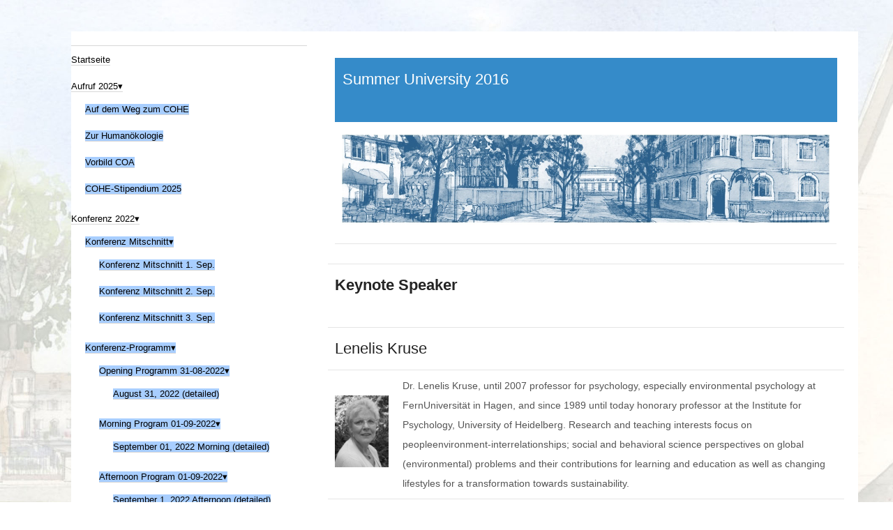

--- FILE ---
content_type: text/html; charset=utf-8
request_url: https://www.coh-europe.de/index.php/de-de/sommerprogramme/sommeruniversit%C3%A4t-2016/programm-2016/keynote-2016
body_size: 10539
content:
<!DOCTYPE html>
<html lang="de-de" >
<head>
	              <meta name="viewport" content="width=device-width, initial-scale=1, maximum-scale=2.0">
    <base href="https://www.coh-europe.de/index.php/de-de/sommerprogramme/sommeruniversit%C3%A4t-2016/programm-2016/keynote-2016" />
	<meta http-equiv="content-type" content="text/html; charset=utf-8" />
	<meta name="author" content="Manika Rödiger" />
	<meta property="og:title" content="Keynote Speaker 2016" />
	<meta property="og:type" content="article" />
	<meta property="og:url" content="https://www.coh-europe.de/index.php/de-de/sommerprogramme/sommeruniversitt-2016/programm-2016/keynote-2016" />
	<meta property="og:site_name" content="Europäische Hochschule der Humanökologie" />
	<meta name="description" content="My site" />
	<meta name="generator" content="Joomla! - Open Source Content Management" />
	<title>Keynote 2016</title>
	<link href="https://www.coh-europe.de/index.php/de-de/sommerprogramme/sommeruniversität-2016/programm-2016/keynote-2016" rel="alternate" hreflang="de-DE" />
	<link href="https://www.coh-europe.de/index.php/en/previous-summer-programs/summer-university-2016/program-2016/keynotes-2016" rel="alternate" hreflang="en-GB" />
	<link href="https://www.coh-europe.de/templates/gk_magazine/images/favicon.ico" rel="shortcut icon" type="image/vnd.microsoft.icon" />
	<link href="https://www.coh-europe.de/templates/gk_magazine/css/popovers.css" rel="stylesheet" type="text/css" />
	<link href="https://www.coh-europe.de/templates/gk_magazine/css/k2.css" rel="stylesheet" type="text/css" />
	<link href="https://www.coh-europe.de/templates/gk_magazine/css/normalize.css" rel="stylesheet" type="text/css" />
	<link href="https://www.coh-europe.de/templates/gk_magazine/css/layout.css" rel="stylesheet" type="text/css" />
	<link href="https://www.coh-europe.de/templates/gk_magazine/css/joomla.css" rel="stylesheet" type="text/css" />
	<link href="https://www.coh-europe.de/templates/gk_magazine/css/system/system.css" rel="stylesheet" type="text/css" />
	<link href="https://www.coh-europe.de/templates/gk_magazine/css/template.css" rel="stylesheet" type="text/css" />
	<link href="https://www.coh-europe.de/templates/gk_magazine/css/menu/menu.css" rel="stylesheet" type="text/css" />
	<link href="https://www.coh-europe.de/templates/gk_magazine/css/gk.stuff.css" rel="stylesheet" type="text/css" />
	<link href="https://www.coh-europe.de/templates/gk_magazine/css/style1.css" rel="stylesheet" type="text/css" />
	<link href="https://www.coh-europe.de/modules/mod_je_flyoutmenu/css/style.css" rel="stylesheet" type="text/css" />
	<link href="http://fonts.googleapis.com/css?family=Open+Sans" rel="stylesheet" type="text/css" />
	<link href="/media/mod_languages/css/template.css?f87be488acef2f8ab8afebe030d59707" rel="stylesheet" type="text/css" />
	<style type="text/css">
.childcontent .gkcol { width: 200px; }@media screen and (max-width: 768px) {
	    	#k2Container .itemsContainer { width: 100%!important; } 
	    	.cols-2 .column-1,
	    	.cols-2 .column-2,
	    	.cols-3 .column-1,
	    	.cols-3 .column-2,
	    	.cols-3 .column-3,
	    	.demo-typo-col2,
	    	.demo-typo-col3,
	    	.demo-typo-col4 {width: 100%; }
	    	}#gkInset { width: 30%; }
#gkContent { width: 70%; }
#gkContentWrap { width: 100%; }
.gkPage { max-width: 1230px; }

#je_flyout104 { background: #FFFFFF; }
#je_flyout104 ul li a, #je_flyout104 #menu-button {font-family: 'Open Sans', Arial, Helvetica, sans-serif ; font-size:13px; border-bottom:1px solid #d7d7d7}
#je_flyout104 > ul > li > a { color: #000000; }
#je_flyout104 > ul > li:hover > a,
#je_flyout104 > ul > li > a:hover,
#je_flyout104 > ul > li.active > a {color: #FFFFFF; background: #4D90FE;}
#je_flyout104 ul ul li:hover > a,
#je_flyout104 ul ul li.active > a {color: #FFFFFF; background: #4D90FE;}
#je_flyout104 > ul > li.has-sub > a::after {border-top-color: #000000; }
#je_flyout104 > ul > li.has-sub.active > a::after,
#je_flyout104 > ul > li.has-sub:hover > a::after,
#je_flyout104 > ul > li.has-sub:hover > a {border-top-color: #FFFFFF;}
#je_flyout104 > ul > li > ul::after { border-bottom-color: #A8CEFF}
#je_flyout104 ul ul ul::after {border-right-color:  #A8CEFF }
#je_flyout104 ul ul li a {color: #000000; background: #A8CEFF; font-size:13px; line-height:13px}
#je_flyout104 ul ul li:hover > a,
#je_flyout104 ul ul li.active > a {color: #FFFFFF;background:#4D90FE;}
#je_flyout104 ul ul li.has-sub > a::after {border-left-color: #000000; }
#je_flyout104 ul ul li.has-sub.active > a::after,
#je_flyout104 ul ul li.has-sub:hover > a::after {border-left-color:#FFFFFF; }
#je_flyout104 #menu-button { color: #000000; }
#je_flyout104 #menu-button::after {border-top: 2px solid #000000; border-bottom: 2px solid #000000; }
#je_flyout104 #menu-button::before {border-top: 2px solid #000000; }

	</style>
	<script type="application/json" class="joomla-script-options new">{"csrf.token":"b434d20a2075f210d90b85e1ed60b27e","system.paths":{"root":"","base":""}}</script>
	<script src="/media/jui/js/jquery.min.js?f87be488acef2f8ab8afebe030d59707" type="text/javascript"></script>
	<script src="/media/jui/js/jquery-noconflict.js?f87be488acef2f8ab8afebe030d59707" type="text/javascript"></script>
	<script src="/media/jui/js/jquery-migrate.min.js?f87be488acef2f8ab8afebe030d59707" type="text/javascript"></script>
	<script src="/media/jui/js/bootstrap.min.js?f87be488acef2f8ab8afebe030d59707" type="text/javascript"></script>
	<script src="/media/system/js/caption.js?f87be488acef2f8ab8afebe030d59707" type="text/javascript"></script>
	<script src="/media/system/js/mootools-core.js?f87be488acef2f8ab8afebe030d59707" type="text/javascript"></script>
	<script src="/media/system/js/core.js?f87be488acef2f8ab8afebe030d59707" type="text/javascript"></script>
	<script src="/media/system/js/mootools-more.js?f87be488acef2f8ab8afebe030d59707" type="text/javascript"></script>
	<script src="https://www.coh-europe.de/templates/gk_magazine/js/gk.scripts.js" type="text/javascript"></script>
	<script src="https://www.coh-europe.de/templates/gk_magazine/js/gk.menu.js" type="text/javascript"></script>
	<script src="https://www.coh-europe.de/templates/gk_magazine/js/fitvids.jquery.js" type="text/javascript"></script>
	<script src="http://code.jquery.com/jquery-latest.pack.js" type="text/javascript"></script>
	<script type="text/javascript">
jQuery(function($){ initTooltips(); $("body").on("subform-row-add", initTooltips); function initTooltips (event, container) { container = container || document;$(container).find(".hasTooltip").tooltip({"html": true,"container": "body"});} });jQuery(window).on('load',  function() {
				new JCaption('img.caption');
			});
 $GKMenu = { height:false, width:false, duration: 500 };
$GK_TMPL_URL = "https://www.coh-europe.de/templates/gk_magazine";

$GK_URL = "https://www.coh-europe.de/";

jQuery( function( jQuery ) {
jQuery( document ).ready(function() {
jQuery('#je_flyout104').prepend('<div id="menu-button">&nbsp;</div>');
	jQuery('#je_flyout104 #menu-button').on('click', function(){
		var menu = jQuery(this).next('ul');
		if (menu.hasClass('open')) {
			menu.removeClass('open');
		}
		else {
			menu.addClass('open');
		}
	});
});
});

	</script>
	<link href="https://www.coh-europe.de/index.php/de-de/sommerprogramme/sommeruniversität-2016/programm-2016/keynote-2016" rel="alternate" hreflang="x-default" />

    <link rel="stylesheet" href="https://www.coh-europe.de/templates/gk_magazine/css/small.desktop.css" media="(max-width: 1230px)" />
<link rel="stylesheet" href="https://www.coh-europe.de/templates/gk_magazine/css/tablet.css" media="(max-width: 1024px)" />
<link rel="stylesheet" href="https://www.coh-europe.de/templates/gk_magazine/css/small.tablet.css" media="(max-width: 820px)" />
<link rel="stylesheet" href="https://www.coh-europe.de/templates/gk_magazine/css/mobile.css" media="(max-width: 580px)" />

<!--[if IE 9]>
<link rel="stylesheet" href="https://www.coh-europe.de/templates/gk_magazine/css/ie/ie9.css" type="text/css" />
<![endif]-->

<!--[if IE 8]>
<link rel="stylesheet" href="https://www.coh-europe.de/templates/gk_magazine/css/ie/ie8.css" type="text/css" />
<![endif]-->

<!--[if lte IE 7]>
<link rel="stylesheet" href="https://www.coh-europe.de/templates/gk_magazine/css/ie/ie7.css" type="text/css" />
<![endif]-->

<!--[if (gte IE 6)&(lte IE 8)]>
<script type="text/javascript" src="https://www.coh-europe.de/templates/gk_magazine/js/respond.js"></script>
<script type="text/javascript" src="https://www.coh-europe.de/templates/gk_magazine/js/selectivizr.js"></script>
<script type="text/javascript" src="http://html5shim.googlecode.com/svn/trunk/html5.js"></script>
<![endif]-->

	 </head>
<body data-tablet-width="1024" data-mobile-width="580" data-layout="left" data-smoothscroll="0">
		
    <section id="gkPageTop">
    	<div class="gkPage">
		    
          <a href="https://www.coh-europe.de/ " id="gkLogo">
        <img src="https://www.coh-europe.de/templates/gk_magazine/images/logo.png" alt="Europäische Hochschule der Humanökologie" />
     </a>
     
		    		    <div id="gkBannerTop">
		    	<style type="text/css">
#gkBackToTop {
  display: none !important;
}

#gkLogo {
display: none !important;
}

html {
  background: url("/images/stories/Wehrle-Hochburgstr-240.jpg") !important;
  background-repeat: no-repeat;
  background-size: cover !important;
  background-attachment: fixed !important;
  backhround-position: center !important;
}

body {
  background: transparent !important;
}

#gkContentWrap {
  width: 800px !important;
  padding: 0 40px 40px 40px !important;
  margin-bottom: 50px;
}

table {
  max-width:720px !important;
}

p {
  margin: 0 !important;
}

#gkLogo.text {
  width: 100%;
  background: #FFF !important;
  color: #000 !important;
  padding-top: 20px 0 0 0 !important;
  margin-top: 25px;
  font-size: 22px !important;
}

#gkLogo.text .gkLogoSlogan {
  color: #000 !important;
}

#gkContent.gkColumnLeft+#gkInset {
  background-color: #FFF;
}

.gkMenu>ul {
  margin: 0 0 25px 25px !important;
}

#gkContentWrap>section:first-child {
  border: 0 !important;
}

#gkSocialAPI {
  display: none !important;
}

#gkContentWrap.gkSidebarLeft {
  background: #FFF;
}

footer {
  display: none !important;
}

ul.pagenav {
  display: none;
}

.published,
createdby,
.category-name,
.createdby,
.hits,
.itemPrint,
.itemEmail {
  display: none !important;
}

.fb-auth {
  display: none !important;
}

.gkMainMenu1 .gkMenu>ul>li .childcontent .childcontent,
.gkMainMenu2 .gkMenu>ul>li .childcontent .childcontent {
  margin-top: -40px !important;
  margin-left: 300px !important;
}

article header h1 {
  display: none !important;
}

article header {
  margin: 0 !important;
}

#gkContentWrap > section:first-child {
  padding-top: 0 !important;
}

.userdata, .login-greeting, .logout-button {
  margin-left: 0px !important;
}

#login-form ul {
  display: none !important;
}

.logout-button {
  margin-top: 10px !important;
}

h1, h2 {
  font-size: 22px !important;
  margin-bottom: 30px;
}

#gkInset .box, #gkSidebar .box {
  margin: 0 !important;
  border: 0 !important;
}

.box li {
  border: 0 !important;
}

#gkInset {
  padding: 0 !important;
}

.login {
  padding-left: 20px !important;
}

.mod-languages ul.lang-inline, .mod-languages ul.lang-block {
  float: none !important;
}

.je_fly ul li.has-sub > a:after {
  content: "▾" !important;
}

tr:hover {
  background-color: #FFF !Important;
}

td:hover {
  background-color: #FFF !Important;
}

#gkBreadcrumb {
display: none !important;
}
</style>
		    </div>
		    
		        	</div>
    </section>

	<div id="gkPageContent" class="gkPage">
    	<section id="gkContent" class="gkColumnLeft">
			<div id="gkContentWrap" class="gkSidebarLeft">
				
				
				
								<section id="gkBreadcrumb">
					
											
<div id="gkTools">
	<a href="#" id="gkToolsInc">A+</a>
	<a href="#" id="gkToolsReset">A</a>
	<a href="#" id="gkToolsDec">A-</a>
</div>									</section>
				
				
				<section id="gkMainbody">
											
<article class="item-page" itemscope itemtype="https://schema.org/Article">
	<meta itemprop="inLanguage" content="de-DE" />
	
	<header>
		
				<ul>
						<li class="published">
				<time datetime="2015-02-21T17:35:09+00:00"  itemprop="datePublished">
					Samstag, 21. Februar 2015 17:35				</time>
			</li>
			
			
						<li class="category-name">
													Kategorie: <a href="/index.php/de-de/sommerprogramme/sommeruniversität-2016/programm-2016/keynote-2016/2-uncategorised" itemprop="genre">Uncategorised</a>							</li>
			
						<li class="createdby" itemprop="author" itemscope itemtype="https://schema.org/Person">
																	Geschrieben von <span itemprop="name">Manika Rödiger</span>							</li>
			
						<li class="hits">
				<meta itemprop="interactionCount" content="UserPageVisits:20685" />
				Zugriffe: 20685			</li>
			
											<li class="print-icon itemPrint">
				<a href="/index.php/de-de/sommerprogramme/sommeruniversität-2016/programm-2016/keynote-2016?tmpl=component&amp;print=1" title="Print article < Keynote Speaker 2016 >" onclick="window.open(this.href,'win2','status=no,toolbar=no,scrollbars=yes,titlebar=no,menubar=no,resizable=yes,width=640,height=480,directories=no,location=no'); return false;" rel="nofollow">			<span class="icon-print" aria-hidden="true"></span>
		Drucken	</a>				</li>
				
								<li class="email-icon itemEmail">
				<a href="/index.php/de-de/component/mailto/?tmpl=component&amp;template=gk_magazine&amp;link=5d51f9cc10a6a7e9d7cd7dca2280c496d786229a" title="Email this link to a friend" onclick="window.open(this.href,'win2','width=400,height=450,menubar=yes,resizable=yes'); return false;" rel="nofollow">			<span class="icon-envelope" aria-hidden="true"></span>
		E-Mail	</a>				</li>
				
									</ul>
		
				<h1 itemprop="name">
			Keynote Speaker 2016		</h1>
			</header>

	
<div class="itemBody">
	
	
	
		

	
	
		<span itemprop="articleBody">
		<table style="width: 800px;" border="0" align="left">
<tbody>
<tr>
<td colspan="2">
<table style="width: 808px; height: 212px;" border="0" cellspacing="1" cellpadding="1">
<tbody>
<tr style="height: 50px;">
<td style="background-color: #358bc9; border: 1px solid #358bc9; width: 800px;">
<h2><span style="color: #ffffff;">Summer University 2016<br /></span></h2>
</td>
</tr>
<tr>
<td style="width: 800px;"><img style="border: 0px none; margin: 10px 0px;" src="/images/stories/emmendingen/deko%204.jpg" width="800" height="148" border="0" /></td>
</tr>
</tbody>
</table>
</td>
</tr>
<tr>
<td colspan="2">
<h2><strong>Keynote Speaker<br /></strong></h2>
</td>
</tr>
<tr>
<td colspan="2">
<h4>Lenelis Kruse</h4>
</td>
</tr>
<tr>
<td>
<p><img title="Prof. Dr. Lenelis Kruse-Graumann" src="/images/stories/college/lenelis kruse.jpg" alt="Prof. Dr. Lenelis Kruse-Graumann" width="122" border="0" /></p>
</td>
<td>Dr. Lenelis Kruse, until 2007 professor for psychology, especially environmental psychology at FernUniversität in Hagen, and since 1989 until today honorary professor at the Institute for Psychology, University of Heidelberg. Research and teaching interests focus on peopleenvironment-interrelationships; social and behavioral science perspectives on global (environmental) problems and their contributions for learning and education as well as changing lifestyles for a transformation towards sustainability.</td>
</tr>
<tr>
<td>
<h4>Ulrich Loening</h4>
</td>
<td> </td>
</tr>
<tr>
<td><img src="/images/stories/college/loening.jpg" width="122" height="152" border="0" /></td>
<td>Dr. Ulrich Loening has a BA and Dr.Phil in biochemistry from Oxford, and continued a typical research and teaching career dealing with protein synthesis and nucleic acids, in the Departments of Botany and then Zoology in the University of Edinburgh from 1959 to about 1989. Following long-held interests, starting with natural history, gardening and farming as a kid,   he became more and more involved with society’s ecological impacts.  He helped to prevent closure in 1976 of the recently founded (Waddington 1972) Centre for Human Ecology (CHE), became its Director in 1984, and retired in 1995. In CHE he organised numerous workshops and lecture series on human ecological impacts and co-founded energy conservation organisations, organic farming bodies and a small “sustainable forest” timber company.<br /> With his wife Francesca he converted two historic buildings towards eco-sustainable living. He plays the cello.</td>
</tr>
<tr>
<td colspan="2">
<h4>Jana Rückert-John</h4>
</td>
</tr>
<tr>
<td><img src="/images/stories/college/jana rueckert.jpg" width="122" border="0" /></td>
<td>
<p lang="en-US" style="margin-bottom: 0cm;">Dr. Jana Rückert-John is professor for „Sociology of Eating“ at the department Ecotrophology of the University of Applied Sciences Fulda. She studied at Humboldt-University Berlin and University Oldenburg. She had taught and researched at the department Rural and Agricultural Sociology, Gender and Nutrition of the University Hohenheim from 2000 until 2012. There she recieved her doctoral degree with her theses on “sustainable nutrition outside the home”. Her areas of research cover sociology of eating and nutrition, environmental sociology and sustainable development as well as social innovation and transformation. She is chairwoman of the “Netzwerk Ernährungskultur” (Network Nutritional Culture), which was founded in January 2015 by a merger of IAKE and AGEV.</p>
</td>
</tr>
<tr>
<td colspan="2">
<h4>Dieter Steiner</h4>
</td>
</tr>
<tr>
<td><img title="Prof. Dr. Dieter Steiner" src="/images/stories/steiner%20foto.jpg" alt="Prof. Dr. Dieter Steiner" width="122" border="0" /></td>
<td>
<p lang="en-US" style="margin-bottom: 0cm;">Born 1932. Studies at the University of Zurich with a major in geography and minors in geology, biology and mathematics. Ph.D. 1960. Specialization in remote sensing, later in quantitative methods (statistics mainly). Held positions at the University of Chicago, the University of Zurich and the University of Waterloo (Ontario, Canada). Chair of quantitative geography at the Swiss Federal Institute of Technology (ETH) in Zurich from 1975 until the retirement in 1998. Founded a group of human ecology in 1985 that did interdisciplinary research, looking at the human-environment problem from a social sciences and humanities perspective, and taught courses within the environmental sciences curriculum. Editor or co-editor of three books on human ecological topics and author of biographies of John Muir and Rachel Carson. Member of the Committee for a European College of Human Ecology of the German Society for Human Ecology (DGH).</p>
<p lang="en-US" style="margin-bottom: 0cm;">Personal website (in German): www.humanecology.ch</p>
</td>
</tr>
<tr>
<td colspan="2">
<h4>Christine von Weizsäcker</h4>
</td>
</tr>
<tr>
<td><img title="Dr. Christine von Weizsäcker" src="/images/stories/chr v weizsaecker.jpg" alt="Dr. Christine von Weizsäcker" width="122" border="0" /></td>
<td>Dr. Christine von Weizsäcker is a biologist, researcher and activist. She has been working on technology assessment for civil society since the mid-seventies and participated in the negotiations of the Rio Process on sustainable development since 1992 and of the Convention on Biodiversity (CBD) and its Protocols since 1994. She is president of Ecoropa, president of Women in Europe for a Common Future (WECF), member of the Advisory Committee of the German Society for Human Ecology and member of the Board of the Federation of German Scientists Her many publications have contributed to the scientific and public debate.</td>
</tr>
<tr>
<td colspan="2">
<h4>Ernst Ulrich von Weizsäcker</h4>
</td>
</tr>
<tr>
<td><img title="Prof. Dr. Ernst-Ulrich von Weizsäcker" src="/images/stories/weizsaecker.jpg" alt="Prof. Dr. Ernst-Ulrich von Weizsäcker" width="122" border="0" /></td>
<td>Dr. Ernst Ulrich von Weizsäcker, born 1939, Co-Chair, International Resource Panel, Co-President of the Club of Rome, Web:<br />www.ernst.weizsaecker.de <br />Earlier stations: Professor of Biology, University President, Director UN Centre for Science and Technology for Development, New York, Director, Institute for European Environmental Policy, President, Wuppertal Institute for Climate, Environment, Energy. 1998-2005 MP, Germany, Chair of the Bundestag Environment Committee. Dean, Bren School for Environmental Science and Management, UC Santa Barbara, California. Publications: 1994 Earth Politics. 1997 Factor Four<br />(w/ A &amp; H Lovins). 2010, Factor Five (w/ K. Hargroves et al).</td>
</tr>
</tbody>
</table> 	</span>

	
		<ul class="pager pagenav">
	<li class="previous">
		<a class="hasTooltip" title="DGH-Studienfond" aria-label="Previous article: DGH-Studienfond" href="/index.php/de-de/sommerprogramme/sommeruniversität-2016/programm-2016/keynote-2016/2-uncategorised/117-dgh-studienfond" rel="prev">
			<span class="icon-chevron-left" aria-hidden="true"></span> <span aria-hidden="true">Zurück</span>		</a>
	</li>
	<li class="next">
		<a class="hasTooltip" title="Wissenschaftliches Team 2016" aria-label="Next article: Wissenschaftliches Team 2016" href="/index.php/de-de/sommerprogramme/sommeruniversität-2016/programm-2016/lehrende-2016" rel="next">
			<span aria-hidden="true">Weiter</span> <span class="icon-chevron-right" aria-hidden="true"></span>		</a>
	</li>
</ul>
	
	
	
</div>
	
	<div id="gkSocialAPI">
	   
	   
	   
	   
	   
	 </div>

</article>
									</section>

							</div>

			    	</section>

    	    	<aside id="gkInset">
    		
    		<div class="box  nomargin"><div class="content">
<div id="je_flyout104" class="je_fly ">

<ul >
<li class="item-107"><a href="/index.php/de-de/" >Startseite</a></li><li class="item-843 has-sub parent"><a href="/index.php/de-de/aufruf-2025" >Aufruf 2025</a><ul><li class="item-845"><a href="/index.php/de-de/aufruf-2025/auf-dem-weg-zum-cohe" >Auf dem Weg zum COHE</a></li><li class="item-846"><a href="/index.php/de-de/aufruf-2025/zur-humanoekologie" >Zur Humanökologie</a></li><li class="item-847"><a href="/index.php/de-de/aufruf-2025/vorbild-coa" >Vorbild COA</a></li><li class="item-851"><a href="/index.php/de-de/aufruf-2025/cohe-stipendium-2025" >COHE-Stipendium 2025</a></li></ul></li><li class="item-705 has-sub parent"><a href="/index.php/de-de/konferenz-2022" >Konferenz 2022</a><ul><li class="item-812 has-sub parent"><a href="/index.php/de-de/konferenz-2022/konferenz-mitschnitt" >Konferenz Mitschnitt</a><ul><li class="item-816"><a href="/index.php/de-de/konferenz-2022/konferenz-mitschnitt/konferenz-mitschnitt-1-sep" >Konferenz Mitschnitt 1. Sep.</a></li><li class="item-817"><a href="/index.php/de-de/konferenz-2022/konferenz-mitschnitt/konferenz-mitschnitt-2-sep" >Konferenz Mitschnitt 2. Sep.</a></li><li class="item-818"><a href="/index.php/de-de/konferenz-2022/konferenz-mitschnitt/konferenz-mitschnitt-3-sep" >Konferenz Mitschnitt 3. Sep.</a></li></ul></li><li class="item-789 has-sub parent"><a href="/index.php/de-de/konferenz-2022/konferenz-programm" >Konferenz-Programm</a><ul><li class="item-791 has-sub parent"><a href="/index.php/de-de/konferenz-2022/konferenz-programm/opening-programm-31-08-2022" >Opening Programm 31-08-2022</a><ul><li class="item-778"><a href="/index.php/de-de/konferenz-2022/konferenz-programm/opening-programm-31-08-2022/konferenzprogramm-2022" >August 31, 2022 (detailed)</a></li></ul></li><li class="item-792 has-sub parent"><a href="/index.php/de-de/konferenz-2022/konferenz-programm/morning-program-01-09-2022" >Morning Program 01-09-2022</a><ul><li class="item-790"><a href="/index.php/de-de/konferenz-2022/konferenz-programm/morning-program-01-09-2022/september-01-2022-morning" >September 01, 2022 Morning (detailed)</a></li></ul></li><li class="item-793 has-sub parent"><a href="/index.php/de-de/konferenz-2022/konferenz-programm/afternoon-program-01-09-2022" >Afternoon Program 01-09-2022</a><ul><li class="item-794"><a href="/index.php/de-de/konferenz-2022/konferenz-programm/afternoon-program-01-09-2022/2022-09-01-afternoon-program-detailed" >September 1, 2022 Afternoon (detailed)</a></li></ul></li><li class="item-795 has-sub parent"><a href="/index.php/de-de/konferenz-2022/konferenz-programm/morning-program-02-09-22" >Morning Program 02-09-22</a><ul><li class="item-798"><a href="/index.php/de-de/konferenz-2022/konferenz-programm/morning-program-02-09-22/september-2-2022-morning-detailed" >September 2, 2022 Morning (detailed)</a></li></ul></li><li class="item-796 has-sub parent"><a href="/index.php/de-de/konferenz-2022/konferenz-programm/afternoon-program-02-09-22" >Afternoon Program 02-09-22</a><ul><li class="item-799"><a href="/index.php/de-de/konferenz-2022/konferenz-programm/afternoon-program-02-09-22/september-2-2022-afternoon-detailed" >September 2, 2022 Afternoon (detailed)</a></li></ul></li><li class="item-797 has-sub parent"><a href="/index.php/de-de/konferenz-2022/konferenz-programm/closing-program-03-09-22" >Closing Program 03-09-22</a><ul><li class="item-800"><a href="/index.php/de-de/konferenz-2022/konferenz-programm/closing-program-03-09-22/september-3-2022-detailed" >September 3, 2022 (detailed)</a></li></ul></li><li class="item-808"><a href="/index.php/de-de/konferenz-2022/konferenz-programm/wegbeschreibung" >Wegbeschreibung</a></li><li class="item-810"><a href="/index.php/de-de/konferenz-2022/konferenz-programm/coronamanagement" >Coronamanagement</a></li></ul></li><li class="item-760 has-sub"><a href="/index.php/de-de/konferenz-2022/praesentations-leitfaden" >Präsentations Leitfaden</a><ul><li class="item-762"><a href="/index.php/de-de/konferenz-2022/konferenz-anmeldung-2022/aenderungsbedigungen" >Änderungsbedigungen</a></li></ul></li><li class="item-777"><a href="/index.php/de-de/konferenz-2022/keynote-sprecher-innen-2022" >Keynote Sprecher*innen 2022</a></li><li class="item-754"><a href="/index.php/de-de/konferenz-2022/einladung-2022" >Einladung 2022</a></li><li class="item-744"><a href="/index.php/de-de/konferenz-2022/konferenz-2022-themenpapier" >Konferenz 2022 - Themenpapier</a></li><li class="item-747"><a href="/index.php/de-de/konferenz-2022/konferenzziele-2022" >Konferenzziele 2022</a></li><li class="item-746"><a href="/index.php/de-de/konferenz-2022/konferenzkomitee-2022" >Konferenzkomitee 2022</a></li></ul></li><li class="item-702 has-sub parent"><a href="/index.php/de-de/programm-2021" >Programm 2021</a><ul><li class="item-714"><a href="/index.php/de-de/programm-2021/eroeffnungsprogramm-august-2021" >Eröffnungsprogramm August 2021</a></li><li class="item-719 has-sub parent"><a href="/index.php/de-de/programm-2021/portal-zum-online-programm" >Portal zum Online Programm</a><ul><li class="item-721 has-sub parent"><a href="/index.php/de-de/programm-2021/portal-zum-online-programm/praesentationen" >Präsentationen</a><ul><li class="item-726"><a href="/index.php/de-de/programm-2021/portal-zum-online-programm/praesentationen/joachim-schuetz" >Joachim Schütz</a></li><li class="item-732"><a href="/index.php/de-de/programm-2021/portal-zum-online-programm/praesentationen/wolfgang-h-serbser" >Wolfgang H Serbser</a></li><li class="item-733"><a href="/index.php/de-de/programm-2021/portal-zum-online-programm/praesentationen/david-steinwender" >David Steinwender</a></li><li class="item-735"><a href="/index.php/de-de/programm-2021/portal-zum-online-programm/praesentationen/siegerist-und-froehlich" >Siegerist und Fröhlich</a></li></ul></li><li class="item-723"><a href="/index.php/de-de/programm-2021/portal-zum-online-programm/nutzungsbedingung" >Nutzungsbedingung</a></li><li class="item-727"><a href="/index.php/de-de/programm-2021/portal-zum-online-programm/nutzungsbedingungen-videokonferenz" >Nutzungsbedingungen Videokonferenz</a></li></ul></li><li class="item-738"><a href="/index.php/de-de/programm-2021/she-konferenz-2021" >SHE-Konferenz 2021</a></li><li class="item-703"><a href="/index.php/de-de/programm-2021/aufruf-2021" >Aufruf 2021</a></li><li class="item-704"><a href="/index.php/de-de/programm-2021/alumni-aufruf-2021" >Alumni Aufruf 2021</a></li><li class="item-711"><a href="/index.php/de-de/programm-2021/praesentation-erstellen" >Präsentation erstellen</a></li></ul></li><li class="item-145 has-sub parent"><a href="/index.php/de-de/hochschulprogramm" >Hochschulprogramm</a><ul><li class="item-701"><a href="/index.php/de-de/hochschulprogramm/handbuch-master-programm-2020" >Handbuch Master-Programm 2020</a></li><li class="item-147 has-sub parent"><a href="/index.php/de-de/hochschulprogramm/ein-college-der-humanökologie" >Ein College der Humanökologie</a><ul><li class="item-148"><a href="/index.php/de-de/hochschulprogramm/ein-college-der-humanökologie/humanökologie" >Humanökologie</a></li><li class="item-149"><a href="/index.php/de-de/hochschulprogramm/ein-college-der-humanökologie/unsere-vision" >Unsere Vision</a></li><li class="item-150"><a href="/index.php/de-de/hochschulprogramm/ein-college-der-humanökologie/unsere-aufgabe" >Unsere Aufgabe</a></li><li class="item-151"><a href="/index.php/de-de/hochschulprogramm/ein-college-der-humanökologie/unsere-lernziele" >Unsere Lernziele</a></li><li class="item-152"><a href="/index.php/de-de/hochschulprogramm/ein-college-der-humanökologie/studienrichtlinien" >Studienrichtlinien</a></li><li class="item-153"><a href="/index.php/de-de/hochschulprogramm/ein-college-der-humanökologie/studium-anforderung-ablauf" >Studium - Anforderung &amp; Ablauf</a></li><li class="item-154"><a href="/index.php/de-de/hochschulprogramm/ein-college-der-humanökologie/forschungsprofil" >Forschungsprofil</a></li></ul></li><li class="item-146"><a href="/index.php/de-de/hochschulprogramm/aufruf-2015" >Aufruf 2015</a></li><li class="item-544"><a href="/index.php/de-de/hochschulprogramm/manchester-declaration-2010" >Manchester Declaration 2009</a></li></ul></li><li class="item-114 active has-sub parent"><a href="/index.php/de-de/sommerprogramme" >Sommerprogramme</a><ul><li class="item-115 has-sub parent"><a href="/index.php/de-de/sommerprogramme/sommerprogramm-2018" >Sommerprogramm 2018</a><ul><li class="item-116"><a href="/index.php/de-de/sommerprogramme/sommerprogramm-2018/konzept-2018" >Konzept 2018</a></li><li class="item-117 has-sub parent"><a href="/index.php/de-de/sommerprogramme/sommerprogramm-2018/programm-2018" >Programm 2018</a><ul><li class="item-118"><a href="/index.php/de-de/sommerprogramme/sommerprogramm-2018/programm-2018/studierende-2018" >Studierende 2018</a></li><li class="item-119"><a href="/index.php/de-de/sommerprogramme/sommerprogramm-2018/programm-2018/lehrende-2018" >Lehrende 2018</a></li><li class="item-120"><a href="/index.php/de-de/sommerprogramme/sommerprogramm-2018/programm-2018/keynote-2018" >Keynote 2018</a></li><li class="item-121"><a href="/index.php/de-de/sommerprogramme/sommerprogramm-2018/programm-2018/literatur-2018" >Literatur 2018</a></li></ul></li><li class="item-123"><a href="/index.php/de-de/sommerprogramme/sommerprogramm-2018/unterkunft-2018" >Unterkunft 2018</a></li><li class="item-691"><a href="/index.php/de-de/sommerprogramme/sommerprogramm-2018/charrette-buch-2018" >Charrette Buch 2018</a></li><li class="item-124"><a href="/index.php/de-de/sommerprogramme/sommerprogramm-2018/unternehmen-2018" >Unternehmen 2018</a></li><li class="item-125"><a href="/index.php/de-de/sommerprogramme/sommerprogramm-2018/sponsoren-2018" >Sponsoren 2018</a></li></ul></li><li class="item-126 active has-sub parent"><a href="/index.php/de-de/sommerprogramme/sommeruniversität-2016" >Sommeruniversität 2016</a><ul><li class="item-127"><a href="/index.php/de-de/sommerprogramme/sommeruniversität-2016/konzept-2016" >Konzept 2016</a></li><li class="item-128 active has-sub parent"><a href="/index.php/de-de/sommerprogramme/sommeruniversität-2016/programm-2016" >Programm 2016</a><ul><li class="item-129"><a href="/index.php/de-de/sommerprogramme/sommeruniversität-2016/programm-2016/studierende-2016" >Studierende 2016</a></li><li class="item-131"><a href="/index.php/de-de/sommerprogramme/sommeruniversität-2016/programm-2016/lehrende-2016" >Lehrende 2016</a></li><li class="item-132 current active"><a href="/index.php/de-de/sommerprogramme/sommeruniversität-2016/programm-2016/keynote-2016" >Keynote 2016</a></li></ul></li><li class="item-134"><a href="/index.php/de-de/sommerprogramme/sommeruniversität-2016/unternehmen-2016" >Unternehmen 2016</a></li><li class="item-135"><a href="/index.php/de-de/sommerprogramme/sommeruniversität-2016/unterkunft-2016" >Unterkunft 2016</a></li><li class="item-136"><a href="/index.php/de-de/sommerprogramme/sommeruniversität-2016/charrette-buch-2016" >Charrette Buch 2016</a></li><li class="item-137"><a href="/index.php/de-de/sommerprogramme/sommeruniversität-2016/sponsoren-2016" >Sponsoren 2016</a></li><li class="item-138"><a href="/index.php/de-de/sommerprogramme/sommeruniversität-2016/presse-2016" >Presse 2016</a></li></ul></li><li class="item-564 has-sub parent"><a href="/index.php/de-de/sommerprogramme/sommeruniversität-2015" >Sommeruniversität 2015</a><ul><li class="item-565"><a href="/index.php/de-de/sommerprogramme/sommeruniversität-2015/konzept-2015" >Konzept 2015</a></li><li class="item-566"><a href="/index.php/de-de/sommerprogramme/sommeruniversität-2015/programm-2015" > Programm 2015</a></li><li class="item-567"><a href="/index.php/de-de/sommerprogramme/sommeruniversität-2015/charrette-buch-2015" >Charrette Buch 2015</a></li><li class="item-568"><a href="/index.php/de-de/sommerprogramme/sommeruniversität-2015/unternehmen-2015" >Unternehmen 2015</a></li><li class="item-569"><a href="/index.php/de-de/sommerprogramme/sommeruniversität-2015/sponsoren-2015" >Sponsoren 2015</a></li><li class="item-570"><a href="/index.php/de-de/sommerprogramme/sommeruniversität-2015/presse-2015" >Presse 2015</a></li></ul></li></ul></li><li class="item-694 has-sub parent"><a href="/index.php/de-de/ausstellungen-und-events" >Ausstellungen und Events</a><ul><li class="item-695"><a href="/index.php/de-de/ausstellungen-und-events/ausstellung-2018" >Ausstellung 2018</a></li><li class="item-139"><a href="/index.php/de-de/ausstellungen-und-events/ausstellung-2017" >Ausstellung 2017</a></li><li class="item-174 has-sub parent"><a href="/index.php/de-de/ausstellungen-und-events/wehrle-2025" >Wehrle 2025</a><ul><li class="item-175"><a href="/index.php/de-de/ausstellungen-und-events/wehrle-2025/wehrle-planung" >Wehrle Planung</a></li><li class="item-176"><a href="/index.php/de-de/ausstellungen-und-events/wehrle-2025/wehrle-ansichten" >Wehrle Ansichten</a></li></ul></li><li class="item-155 has-sub parent"><a href="/index.php/de-de/ausstellungen-und-events/ergebnisse-der-charrette" >Ergebnisse der Charrette</a><ul><li class="item-156 has-sub parent"><a href="/index.php/de-de/ausstellungen-und-events/ergebnisse-der-charrette/tag-1-eröffnung" >Tag 1 - Eröffnung</a><ul><li class="item-157"><a href="/index.php/de-de/ausstellungen-und-events/ergebnisse-der-charrette/tag-1-eröffnung/standortbesichtigung" >Standortbesichtigung</a></li><li class="item-158"><a href="/index.php/de-de/ausstellungen-und-events/ergebnisse-der-charrette/tag-1-eröffnung/eröffnungsveranstaltung" >Eröffnungsveranstaltung</a></li></ul></li><li class="item-159 has-sub parent"><a href="/index.php/de-de/ausstellungen-und-events/ergebnisse-der-charrette/tag-2-stadt,-region-wirtschaft" >Tag 2 - Stadt, Region &amp; Wirtschaft</a><ul><li class="item-160"><a href="/index.php/de-de/ausstellungen-und-events/ergebnisse-der-charrette/tag-2-stadt,-region-wirtschaft/standortsuche-1" >Standortsuche 1</a></li><li class="item-161"><a href="/index.php/de-de/ausstellungen-und-events/ergebnisse-der-charrette/tag-2-stadt,-region-wirtschaft/standortsuche-2" >Standortsuche 2</a></li></ul></li><li class="item-162 has-sub parent"><a href="/index.php/de-de/ausstellungen-und-events/ergebnisse-der-charrette/tag-3-hochschulkonzept" >Tag 3 - Hochschulkonzept</a><ul><li class="item-163"><a href="/index.php/de-de/ausstellungen-und-events/ergebnisse-der-charrette/tag-3-hochschulkonzept/lehrkonzept-1" >Lehrkonzept 1</a></li><li class="item-164"><a href="/index.php/de-de/ausstellungen-und-events/ergebnisse-der-charrette/tag-3-hochschulkonzept/lehrkonzept-2" >Lehrkonzept 2</a></li><li class="item-165"><a href="/index.php/de-de/ausstellungen-und-events/ergebnisse-der-charrette/tag-3-hochschulkonzept/organisationskonzept" >Organisationskonzept</a></li></ul></li><li class="item-166 has-sub parent"><a href="/index.php/de-de/ausstellungen-und-events/ergebnisse-der-charrette/tag-4-planung" >Tag 4 - Planung</a><ul><li class="item-167"><a href="/index.php/de-de/ausstellungen-und-events/ergebnisse-der-charrette/tag-4-planung/campus-karl-friedrich-straße" >Campus Karl-Friedrich-Straße</a></li><li class="item-168"><a href="/index.php/de-de/ausstellungen-und-events/ergebnisse-der-charrette/tag-4-planung/campus-wehrle-werk" >Campus Wehrle-Werk</a></li><li class="item-169"><a href="/index.php/de-de/ausstellungen-und-events/ergebnisse-der-charrette/tag-4-planung/campus-am-zfp" >Campus am ZfP</a></li><li class="item-170"><a href="/index.php/de-de/ausstellungen-und-events/ergebnisse-der-charrette/tag-4-planung/campus-hochburg" > Campus Hochburg</a></li><li class="item-171"><a href="/index.php/de-de/ausstellungen-und-events/ergebnisse-der-charrette/tag-4-planung/kostenanalysen" >Kostenanalysen</a></li></ul></li><li class="item-172"><a href="/index.php/de-de/ausstellungen-und-events/ergebnisse-der-charrette/tag-4-ergebnisse" >Tag 4 - Ergebnisse</a></li><li class="item-173"><a href="/index.php/de-de/ausstellungen-und-events/ergebnisse-der-charrette/mitwirkende" >Mitwirkende</a></li></ul></li></ul></li><li class="item-753"><a href="/index.php/de-de/hochschulschriften" >Hochschulschriften</a></li><li class="item-140 has-sub parent"><a href="/index.php/de-de/forschungsprojekte" >Forschungsprojekte</a><ul><li class="item-692"><a href="/index.php/de-de/forschungsprojekte/didat" >DiDaT</a></li><li class="item-693"><a href="/index.php/de-de/forschungsprojekte/windtuerme" >Windtürme</a></li><li class="item-141 has-sub parent"><a href="/index.php/de-de/forschungsprojekte/bread-peace-climate-change" >Bread &amp; Peace @ Climate Change</a><ul><li class="item-142"><a href="/index.php/de-de/forschungsprojekte/bread-peace-climate-change/bpcc-online-umfrage" >BPCC - Online Umfrage</a></li></ul></li><li class="item-571"><a href="/index.php/de-de/forschungsprojekte/interreg-mobilität" >Interreg Mobilität</a></li></ul></li><li class="item-108 has-sub parent"><a href="/index.php/de-de/organisation" >Organisation</a><ul><li class="item-110"><a href="/index.php/de-de/organisation/gesellschafter" >Gesellschafter</a></li><li class="item-111"><a href="/index.php/de-de/organisation/iaab" >IAAB</a></li><li class="item-112"><a href="/index.php/de-de/organisation/heac" >HEAC</a></li><li class="item-113"><a href="/index.php/de-de/organisation/partner" >Partner</a></li></ul></li><li class="item-765"><a href="/index.php/de-de/pressemitteilungen" >Pressemitteilungen</a></li><li class="item-528 has-sub parent"><a href="/index.php/de-de/geschichte-2" >Geschichte</a><ul><li class="item-529"><a href="/index.php/de-de/geschichte-2/ausblick-2" >Ausblick</a></li><li class="item-530"><a href="/index.php/de-de/geschichte-2/rückblick-2" >Rückblick</a></li><li class="item-531 has-sub parent"><a href="/index.php/de-de/geschichte-2/dokumente-der-gründung-2" >Dokumente der Gründung</a><ul><li class="item-532"><a href="/index.php/de-de/geschichte-2/dokumente-der-gründung-2/gründungsausschuss-2" >Gründungsausschuss</a></li><li class="item-533"><a href="/index.php/de-de/geschichte-2/dokumente-der-gründung-2/der-gründungsaufruf-2007" >Der Gründungsaufruf 2006</a></li><li class="item-534"><a href="/index.php/de-de/geschichte-2/dokumente-der-gründung-2/sommerhäuser-erklärung-2008" >Sommerhäuser Erklärung 2007</a></li><li class="item-535"><a href="/index.php/de-de/geschichte-2/dokumente-der-gründung-2/standorte-des-gruendungsaufrufes-2" >Standorte des Gründungsaufrufes</a></li><li class="item-543"><a href="/index.php/de-de/geschichte-2/dokumente-der-gründung-2/berlin-symposium-2008" >Berlin Symposium 2007</a></li><li class="item-545"><a href="/index.php/de-de/geschichte-2/dokumente-der-gründung-2/freiburger-verfassungsentwurf-2011" >Freiburger Verfassungsentwurf 2010</a></li></ul></li><li class="item-546 has-sub parent"><a href="/index.php/de-de/geschichte-2/coh-emmendingen-2" >COH Emmendingen</a><ul><li class="item-553"><a href="/index.php/de-de/geschichte-2/coh-emmendingen-2/absichtserklärung-2" >Absichtserklärung</a></li><li class="item-554"><a href="/index.php/de-de/geschichte-2/coh-emmendingen-2/college-forum-2013" >College Forum 2012</a></li><li class="item-555"><a href="/index.php/de-de/geschichte-2/coh-emmendingen-2/c-e-u-d-tagung-2012" >C.E.U.D Tagung 2011</a></li><li class="item-556 has-sub parent"><a href="/index.php/de-de/geschichte-2/coh-emmendingen-2/charrette-emmendingen-2" >Charrette Emmendingen</a><ul><li class="item-513"><a href="/index.php/de-de/geschichte-2/coh-emmendingen-2/charrette-emmendingen-2/im-überblick-2" >Im Überblick</a></li><li class="item-557"><a href="/index.php/de-de/geschichte-2/coh-emmendingen-2/charrette-emmendingen-2/eröffnungsveranstaltung" > Eröffnungsveranstaltung</a></li><li class="item-558"><a href="/index.php/de-de/geschichte-2/coh-emmendingen-2/charrette-emmendingen-2/tag-1-04-02-11" >Tag 1 - 04.02.11</a></li><li class="item-559"><a href="/index.php/de-de/geschichte-2/coh-emmendingen-2/charrette-emmendingen-2/tag-2-05-02-11" >Tag 2 - 05.02.11</a></li><li class="item-560"><a href="/index.php/de-de/geschichte-2/coh-emmendingen-2/charrette-emmendingen-2/tag-3-06-02-11" >Tag 3 - 06.02.11</a></li><li class="item-561"><a href="/index.php/de-de/geschichte-2/coh-emmendingen-2/charrette-emmendingen-2/tag-4-07-02-11" >Tag 4 - 07.02.11</a></li><li class="item-562"><a href="/index.php/de-de/geschichte-2/coh-emmendingen-2/charrette-emmendingen-2/charrette-organisation" >Charrette Organisation</a></li><li class="item-563"><a href="/index.php/de-de/geschichte-2/coh-emmendingen-2/charrette-emmendingen-2/pressetermine" >Pressetermine</a></li></ul></li><li class="item-547 has-sub parent"><a href="/index.php/de-de/geschichte-2/coh-emmendingen-2/charrette-standortwahl-2" >Charrette &amp; Standortwahl</a><ul><li class="item-548"><a href="/index.php/de-de/geschichte-2/coh-emmendingen-2/charrette-standortwahl-2/die-charrette-methode-2" >Die Charrette Methode</a></li><li class="item-549"><a href="/index.php/de-de/geschichte-2/coh-emmendingen-2/charrette-standortwahl-2/die-college-charrette-2" >Die College Charrette</a></li></ul></li><li class="item-550"><a href="/index.php/de-de/geschichte-2/coh-emmendingen-2/pressespiegel-2" >Pressespiegel</a></li><li class="item-551"><a href="/index.php/de-de/geschichte-2/coh-emmendingen-2/arbeitsthemen-in-emmendingen-2" >Arbeitsthemen in Emmendingen</a></li><li class="item-552"><a href="/index.php/de-de/geschichte-2/coh-emmendingen-2/planungsdokumente-emmendingen-2" >Planungsdokumente Emmendingen</a></li></ul></li></ul></li><li class="item-515"><a href="/index.php/de-de/unterstützung-2" >Unterstützung</a></li><li class="item-514"><a href="/index.php/de-de/links-2" >Links</a></li><li class="item-518"><a href="/index.php/de-de/kontakt-2" >Kontakt</a></li><li class="item-521 has-sub parent"><a href="/index.php/de-de/impressum-2" >Impressum</a><ul><li class="item-756"><a href="/index.php/de-de/impressum-2/datenschutzhinweis" >Datenschutzhinweis</a></li><li class="item-758"><a href="/index.php/de-de/impressum-2/nutzungsbedingungen-videokonferenz" >Nutzungsbedingungen Videokonferenz</a></li></ul></li><li class="item-522"><a href="/index.php/de-de/autoren-bereich-2" >Autoren Bereich</a></li></ul>
</div>

<script type="text/javascript">
  var el = document.getElementById('jExt104');
  if(el) {el.style.display += el.style.display = 'none';}
</script>
</div></div><div class="box "><div class="content"><div class="mod-languages">

	<ul class="lang-inline" dir="ltr">
									<li class="lang-active">
			<a href="https://www.coh-europe.de/index.php/de-de/sommerprogramme/sommeruniversit%C3%A4t-2016/programm-2016/keynote-2016">
												<img src="/media/mod_languages/images/de.gif" alt="Deutsch" title="Deutsch" />										</a>
			</li>
								<li>
			<a href="/index.php/en/previous-summer-programs/summer-university-2016/program-2016/keynotes-2016">
												<img src="/media/mod_languages/images/en_gb.gif" alt="English (United Kingdom)" title="English (United Kingdom)" />										</a>
			</li>
				</ul>

</div>
</div></div>
    	</aside>
    	
    	<!--[if IE 8]>
    	<div class="ie8clear"></div>
    	<![endif]-->
	</div>

	
    
    
    
<footer id="gkFooter" class="gkPage">
	<div>
				
						<p id="gkCopyrights">Joomla Templates &amp; WordPress Themes - GavickPro</p>
				
			</div>
</footer>
    
<aside id="gkToolbar">
		
		
		
		
		
</aside>

<a href="#gkPageTop" class="gk-icon-top" id="gkBackToTop" title="Back to top"></a>
   	

<!-- +1 button -->

<!-- twitter -->


<!-- Pinterest script --> 

	

	

	<script>
	jQuery(document).ready(function(){
   		// Target your .container, .wrapper, .post, etc.
   		jQuery("body").fitVids();
	});
	</script>
</body>
</html>

--- FILE ---
content_type: text/css
request_url: https://www.coh-europe.de/templates/gk_magazine/css/template.css
body_size: 4163
content:
/*
#------------------------------------------------------------------------
# Magazine - January Joomla! template (for Joomla 2.5)
#
# Copyright (C) 2007-2013 Gavick.com. All Rights Reserved.
# License: Copyrighted Commercial Software
# Website: http://www.gavick.com
# Support: support@gavick.com
*/

/* Basic elements */

html {
	background: #353535;
	-webkit-font-smoothing: antialiased;
}

body {
	background: #fff;
	color: #555;
	font-size: 14px;
	font-weight: 400;
	line-height: 2;
	margin: 0 0 0 52px !important;
	min-height: 100%;
	padding: 0;
	word-wrap: break-word;
}

b, strong {
	font-weight: 600;
}

a,
#gkMainbody a:active,
#gkMainbody a:focus,
#gkMainbody a:hover,
#gkMainbody header h1 a,
#k2Container article header h2 a {
	color: #363636;
	-webkit-transition: color 0.2s linear;
	   -moz-transition: color 0.2s linear;
	     -o-transition: color 0.2s linear;
	        transition: color 0.2s linear;
	text-decoration: none;
}

a:hover,
a:active,
a:focus,
#gkMainbody a,
#gkMainbody header h1 a:active,
#gkMainbody header h1 a:focus,
#gkMainbody header h1 a:hover,
#k2Container article header h2 a:active,
#k2Container article header h2 a:focus,
#k2Container article header h2 a:hover {
	color: #4d90fe;
	text-decoration: none;
}

h1,
h2,
h3,
h4,
h5,
h6 {
	margin: 0;
	padding: 0;
	color: #242424;

	font-weight: 300;
}

h1 {
	font-size: 44px;
}

h2,
.componentheading {
	font-size: 38px;
}

h3 {
	font-size: 30px;
}

h4 {
	font-size: 22px;
}

h5 {
	font-size: 17px;
}
h6 {
	font-size: 13px;
}

ul {
	list-style: none;
	margin: 0;
	padding: 0;
}

ul li {
	line-height: 2.0;
}

p {
	margin: 0.5em 0 1.5em;
}

iframe {
	max-width: 100%!important;
}
/* Containers */

.gkPage {
	-webkit-box-sizing: border-box;
	   -moz-box-sizing: border-box;
	    -ms-box-sizing: border-box;
	     -o-box-sizing: border-box;
	        box-sizing: border-box;
	margin: 0 auto!important;
	padding: 0 50px;
}

body[data-layout="left"] .gkPage {
	margin: 0!important;
}

#gkPageTop {
	-webkit-box-sizing: border-box;
	   -moz-box-sizing: border-box;
	    -ms-box-sizing: border-box;
	     -o-box-sizing: border-box;
	        box-sizing: border-box;
	min-height: 45px;
}

#gkBannerTop {
	float: left;
	margin: 24px 20px 0 50px;
}

#gkBannerTop p {
	color: #999;
	line-height: 60px;
	margin: 0;
}

#gkHeader {
	background: #eee;
}

#gkPageWrap {
	margin: 0 auto;
}

#gkPageContent {
	width: 100%;
}

#gkPageContent + section,
#gkPageContent + footer {
	margin-top: 50px!important;
}

/* Toolbar */
#gkToolbar {
	left: 0;
	position: fixed;
	top: 0;
	width: 52px;
}

#gkSocial {
	float: none;
	margin: 108px 0 0 0;
}

#gkBackToTop {
	border-top: 1px solid #484848;
	color: #797979;
	bottom: 0;
	height: 52px;
	left: 0;
	position: fixed;
	-webkit-transition: all .15s ease-out;
	-moz-transition: all .15s ease-out;
	-ms-transition: all .15s ease-out;
	-o-transition: all .15s ease-out;
	transition: all .15s ease-out;
	width: 52px;
}
#gkBackToTop:hover {
	background: #4d90fe;
	color: #fff;
}

/* Logo  */

#gkLogo {
	height: 35px;
	margin: 5px 30px 0 0;
	padding: 0;
	text-indent: -999em;
	text-shadow: none;
	width: 140px;
	display: block;
	float: left;
	-webkit-transition: background-color .3s linear;
	-moz-transition: background-color .3s linear;
	-ms-transition: background-color .3s linear;
	-o-transition: background-color .3s linear;
	transition: background-color .3s linear;
}

#gkLogo img {
	display: block;
	margin: 0;
}

#gkLogo.cssLogo {
	background: #4d90fe url('../images/logo.png') no-repeat 0 0;
	/* You can specify there logo size and background */
	height: 107px;
	margin: 0;
	width: 124px;
}

#gkLogo:hover {
	background-color: #fec64d;
}

#gkLogo.text {
	background: #4d90fe;
	color: #fff;
	display: block;
	font-size: 36px;
	height: auto;
	margin: 0;
	min-height: 107px;
	overflow: hidden;
	padding: 10px 5px;
	text-align: center;
	text-indent: 0;
}

#gkLogo.text > span {
	display: block;
	font-size: 24px;
	font-weight: 400;
	line-height: 56px;
	padding: 0;
}

#gkLogo.text .gkLogoSlogan {
	color: #fff;
	display: block;
	font-size: 12px;
	line-height: 24px;
	text-align: center;
}

/* userarea */

#gkUserArea {
	float: right;
	margin: 38px 0 0 0;
}

#gkUserArea .gk-icon-arrow {
	font-size: 20px;
	color: #b5b5b5;
	margin-left: 20px;
	top: 4px;
	position: relative;
}
#gkUserArea a {
	display: block;
	float: left;
	font-size: 13px;
	height: 46px;
	line-height: 45px;
	margin: 0;
	padding: 0 12px 0 12px;
	text-transform: uppercase;
	-webkit-transition: background-color .3s ease-out, color .15s ease-out;
	-moz-transition: background-color .3s ease-out, color .15s ease-out;
	-ms-transition: background-color .3s ease-out, color .15s ease-out;
	transition: background-color .3s ease-out, color .15s ease-out;
}

#gkLogin:active,
#gkLogin:focus,
#gkLogin:hover,
#gkRegister:active,
#gkRegister:focus,
#gkRegister:hover {
	background-color: #fec64d;
	background-position: 90% top;
	color: #fff;
	text-decoration: none;
}

#gkLogin:active i,
#gkLogin:focus i,
#gkLogin:hover i,
#gkRegister:active i,
#gkRegister:focus i,
#gkRegister:hover i {
	color: #fff;
}

/* Search */

#gkSearch {
	color: #797979;
	border-top: 1px solid #484848;
	border-bottom: 1px solid #484848;
	-webkit-box-sizing: border-box;
	-moz-box-sizing: border-box;
	-ms-box-sizing: border-box;
	box-sizing: border-box;
	height: 52px;
	margin-top: 108px;
	width: 52px;
}

#gkSearch + #gkSocial a:first-child {
	border-top: none;
}


#gkSearch + #gkSocial {
	margin-top: 0;
}

#gkSearch form {
	background: #4d90fe;
	margin-left: -230px;
	-webkit-transition: all .3s ease-out;
	-moz-transition: all .3s ease-out;
	-ms-transition: all .3s ease-out;
	-o-transition: all .3s ease-out;
	transition: all .3s ease-out;
	width: 230px;
	margin-top: -52px;
	position: relative;
}

#gkSearch:hover form,
#gkSearch.active form {
	margin-left: 0;
}

#gkSearch .search {
	overflow: hidden;
}

#gkSearch #mod-search-searchword {
	background: #4d90fe;
	border: none;
	border-bottom: 1px solid #72a7ff;
	color: #fff;
	display: block;
	height: 38px;
	font-size: 18px;
	font-weight: 300!important;
	margin: 7px 0 7px 15px;
	padding-left: 0;
	padding-right: 0;
	width: 160px;
	float: left;
}

#gkSearch i {
	float: left;
	display: block;
	color: #fff;
}

/* Stylearea */

#gkStyleArea {
	border-top: 1px solid #484848;
	border-bottom: 1px solid #484848;
	-webkit-box-sizing: border-box;
	-moz-box-sizing: border-box;
	-ms-box-sizing: border-box;
	-o-box-sizing: border-box;
	box-sizing: border-box;
	clear: both;
	display: block;
	height: 52px;
	width: 52px;
	color: #797979;
}

#gkLinks + #gkStyleArea,
#gkSearch + #gkStyleArea,
#gkSocial + #gkStyleArea {
	border-top: none;
}

#gkStyleArea > div {
	background: #353535;
	-webkit-box-sizing: border-box;
	-moz-box-sizing: border-box;
	-ms-box-sizing: border-box;
	-o-box-sizing: border-box;
	box-sizing: border-box;
	height: 52px;
	margin-left: -226px;
	padding: 0 0 0 12px;
	-webkit-transition: all .3s ease-out;
	-moz-transition: all .3s ease-out;
	-ms-transition: all .3s ease-out;
	-o-transition: all .3s ease-out;
	transition: all .3s ease-out;
	width: 226px;
	margin-top: -52px;
}

#gkStyleArea.active > div,
#gkStyleArea:hover > div {
	margin-left: 0;
}

#gkStyleArea a {
	display: inline-block;
	height: 22px;
	margin: 15px 0 0 9px;
	text-indent: -9999px;
	-webkit-transform: scale(1.0);
	-moz-transform: scale(1.0);
	-ms-transform: scale(1.0);
	-o-transform: scale(1.0);
	transform: scale(1.0);
	-webkit-transform-style: preserve-3d;
	-moz-transform-style: preserve-3d;
	-ms-transform-style: preserve-3d;
	-o-transform-style: preserve-3d;
	transform-style: preserve-3d;
	-webkit-transition: -webkit-transform 0.2s ease-out;
	-moz-transition: -moz-transform 0.2s ease-out;
	-o-transition: -o-transform 0.2s ease-out;
	transition: transform 0.2s ease-out;
	width: 22px;
}

#gkStyleArea a:first-child {
	margin-left: 0;
}

#gkStyleArea a:hover {
	-webkit-transform: scale(1.2);
	-moz-transform: scale(1.2);
	-ms-transform: scale(1.2);
	-o-transform: scale(1.2);
	transform: scale(1.2);
}

#gkColor1 {
	background: #4d90fe;
}

#gkColor2 {
	background: #7065ff;
}

#gkColor3 {
	background: #598473;
}

#gkColor4 {
	background: #909090;
}

#gkColor5 {
	background: #d68989;
}

#gkColor6 {
	background: #ff875e;
}

/* Social icons and other icons */

.gkRSS,
.gkMail,
.gkTwitter,
.gkFb,
.gkGplus,
.gkPinterest {
	background: transparent url('../images/style1/icons.png') no-repeat 0 0;
	border-bottom: 1px solid #484848;
	-webkit-box-sizing: border-box;
	-moz-box-sizing: border-box;
	box-sizing: border-box;
	clear: both;
	display: block;
	float: none;
	height: 52px;
	line-height: 52px;
	padding: 0;
	text-indent: -9999px;
	-webkit-transition: background-position .15s ease-out;
	-moz-transition: background-position .15s ease-out;
	-ms-transition: background-position .15s ease-out;
	-o-transition: background-position .15s ease-out;
	transition: background-position .15s ease-out;
	width: 52px;
}

#gkSocial a:first-child,
#gkLinks a:first-child {
	border-top: 1px solid #484848;
}

.gkMail {
	background-position: 0 0;
}

.gkRSS {
	background-position: 0 -54px;
}

.gkTwitter {
	background-position: 0 -162px;
}

.gkFb {
	background-position: 0 -108px;
}

.gkPinterest {
	background-position: 0 -270px;
}

.gkGplus {
	background-position: 0 -216px;
}

.gkMail:active,
.gkMail:focus,
.gkMail:hover {
	background-position: -53px 0;
}

.gkRSS:active,
.gkRSS:focus,
.gkRSS:hover {
	background-position: -53px -54px;
}

.gkTwitter:active,
.gkTwitter:focus,
.gkTwitter:hover {
	background-position: -53px -162px;
}

.gkFb:active,
.gkFb:focus,
.gkFb:hover {
	background-position: -53px -108px;
}

.gkPinterest:active,
.gkPinterest:focus,
.gkPinterest:hover {
	background-position: -53px -270px;
}

.gkGplus:active,
.gkGplus:focus,
.gkGplus:hover {
	background-position: -53px -216px;
}

/* Group modules */

#gkBottom1,
#gkBottom2 {
	overflow: hidden;
	padding: 0 50px;
}

#gkBottom1 > div,
#gkBottom2 > div {
	border-top: 1px solid #e5e5e5;
	padding: 36px 0;
}

#gkBottom1 .box .header,
#gkBottom2 .box .header {
	font-size: 16px
}

#gkBottom2 .box {
	color: #999;

}
#gkBottom2 .box ul li {
    border: none;
	padding: 0;
}

#gkBottom2 .box a {
    color: #777
}

#gkBottom2 .box a:hover {
    color: #363636
}

/* standard breadcrumb */

#gkBreadcrumb {
	background: transparent;
	border-bottom: 1px solid #e5e5e5;
	margin-bottom: 30px;
	padding: 14px 0 15px;
}

#gkBreadcrumb .breadcrumbs {
	float: left;
	color: #333;
}

#gkBreadcrumb .breadcrumbs li.separator {
	width: 10px;
	text-align: center;
	padding: 0 4px!important;
	color: #ccc;
}

#gkBreadcrumb .breadcrumbs li.pathway {
	padding-right: 20px;
}

#gkBreadcrumb .breadcrumbs > ul > li {
	float: left;
	font-size: 12px;
	font-weight: 600;
}

#gkBreadcrumb .breadcrumbs > ul > li a {
	font-weight: normal
}

#gkTools {
	float: right;
	margin: 4px 0 0 10px;
}

#gkTools a {
	display: block;
	float: left;
	width: 22px;
	height: 16px;
	margin: 0 0 0 0px !important;
	text-indent: -99999em;
	background: url('../images/font_size.png') no-repeat -38px 50%;
}

a#gkToolsReset {
	background-position: -15px 50%;
	margin-left: 6px;
}

a#gkToolsDec {
	background-position: 6px 50%;
}

/* footer */

#gkFooter {
	-webkit-box-sizing: border-box;
	-moz-box-sizing: border-box;
	-ms-box-sizing: border-box;
	-o-box-sizing: border-box;
	box-sizing: border-box;
	color: #888;
	font-size: 14px;
	line-height: 21px;
	padding: 0 50px;
}

#gkFooter > div {
	border-top: 1px solid #e5e5e5;
	padding: 16px 0;
}

#gkFooterNav {
	float: left;
}

#gkFooterNav li {
	border: none;
	float: left;
	margin: 0 16px 0 0!important;
	padding: 0;
}

#gkFooterNav a {
	color: #888
}

#gkFooterNav li:hover,
#gkFooterNav a:hover {
	background: transparent;
	color: #363636;
}

#gkCopyrights {
	float: right;
	margin: 0 0 20px;
}

/* Other footer elements */

#gkFrameworkLogo {
	display: block;
	width: 90px;
	height: 36px;
	background: url('../images/gavern-logo.png') no-repeat 0 0;
	text-indent: -9999em;
	margin: 12px auto 0 auto;
	opacity: 0.4;
}

/* Suffixes */

.box {
	-webkit-box-sizing: border-box;
	   -moz-box-sizing: border-box;
	    -ms-box-sizing: border-box;
	     -o-box-sizing: border-box;
	        box-sizing: border-box;
	color: #666;
	font-size: 14px;
	line-height: 1.6;
	margin: 0 0 20px 0;
	padding: 20px;
	width: 100%;
}

#gkInset .box,
#gkSidebar .box {
	border-top: 1px solid #e5e5e5;
	margin: 0 0 40px 0;
	padding: 20px 0;
}

#gkInset .box:first-child,
#gkSidebar .box:first-child {
	border-top: none;
	padding-top: 0;
}

div.content {
	clear: both;
}

.box li {
	border-bottom: 1px solid #e5e5e5;
	padding: 5px 0;
}

.box li:last-child {
	border-bottom: none;
}

.box li a {
	text-decoration: none;
}

.box a {
	text-decoration: none;
}

.box ul ul {
	margin-left: 20px;
}

/* default suffix */

.box .header {
	color: #242424;
	font-size: 14px;
	font-weight: 700;
	line-height: 20px;
	padding: 0 0 30px;
	text-transform: uppercase;
}

/* noborder suffix */
#gkInset .box.noborder,
#gkSidebar .box.noborder {
	border-top: none;
}

/* clear suffix */

.box.clear {
	margin: 0;
	padding: 0;
}

.clear div.content {
	clear: both;
}

/* nomargin suffix */

.box.nomargin {
	margin-left: 0!important;
	margin-right: 0!important;
}

/* nooverflow suffix */

.box.nooverflow,
.box.nooverflow > div {
	overflow: visible!important;
}

/* advertisement suffix */

#gkInset .box.advertisement,
#gkSidebar .box.advertisement {
	border-top: none;
}

.box.advertisement .header {
	background: transparent;
	border-bottom: 1px solid #e5e5e5;
	color: #999!important;
	font-size: 10px!important;
	font-weight: 300;
	margin: 0 0 5px 0;
	min-height: 16px;
	padding: 0;
	text-align: right;
	text-transform: uppercase;
	line-height: 16px;
	font-family: Arial, Verdana, sans-serif!important;
}

.box.advertisement .header span {
	background: transparent;
	float: right;
	line-height: 16px;
	padding: 0;
}

/* suffix _text */

.box_text > div {
	background: #fff;
}

/* suffix dark */

.box.color1 {
	background: #4d90fe!important;
	color: #fff;
	padding: 20px!important;
}

.box.color1 .header {
	background: transparent!important;
	line-height: 1.2;
}

.box.color1 h1,
.box.color1 h2,
.box.color1 h3,
.box.color1 h4,
.box.color1 h5,
.box.color1 h6 {
	color: #fff;
}

.box.color1 ul {
	margin: 0;
	padding: 0;
}

.box.color1 ul li {
	border-bottom: 1px solid #659fff;
	position: relative;
	padding: 2px 0;
}

.box.color1 ul li:last-child {
	border-bottom: none;
}

.box.color1 a {
	color: #c7dcff;
}

.box.color1 a:active,
.box.color1 a:focus,
.box.color1 a:hover {
	color: #fff;
}

.box.color1 ul ul {
	margin: 0 0 0 20px;
}

.box.color1 b,
.box.color1 strong {
	font-weight: bold;
}

/* suffix light */

.box.light {
	background: #F6F7F9 !important;
	border-top: none!important;
	padding: 20px!important;
}

#gkInset .box.light {
	margin: 1px;
	width: 99%;
}

.box.light ul {
	margin: 0;
	padding: 0;
}

.box.light ul li {
	position: relative;
}

.box.light ul ul {
	margin: 0 0 0 20px;
}

.box.light b,
.box.light strong {
	font-weight: bold;
}

/* Suffix color */

.box.color2 .header {
	color: #4d90fe;
}

/* Suffix bigtitle */

.bigtitle .header {
	font-size: 26px;
	font-weight: 300;
}

/* Suffix badge-new */

.box.badge-new .header,
.box.badge-popular .header,
.box.badge-top .header,
.box.badge-hot .header {
	position: relative;
}

.box.badge-new .header::after,
.box.badge-popular .header::after,
.box.badge-top .header::after,
.box.badge-hot .header::after {
	background: #9eb931;
	color: #fff;
	content: "New";
	font-size: 10px;
	font-weight: 400;
	padding: 0 4px;
	position: absolute;
	right: 0;
	top: 0;
    text-transform: uppercase;
	z-index: 1;
}

.box.badge-popular .header::after {
	background: #fe724d;
	content: "Popular";
}

.box.badge-top .header::after {
	background: #4d90fe;
	content: "Top";
}

.box.badge-hot .header::after {
	background: #fec64d;
	content: "Hot";
}

/* mainbody restrictions */

section#gkBreadcrumb + section#gkMainbody {
	margin-top: 0!important;
}

/* tablet/mobile suffixes */

.onlytablet {
	display: none;
}

.onlymobile {
	display: none;
}

/* Login form */

#gkFBLogin {
	float: left;
	width: 45%;
}

#gkFBLogin p {
	line-height: 18px;
	margin: 14px 0 20px;
}

#gkFBLogin + #login-form,
#gkFBLogin + #com-login-form {
	float: left;
	width: 45%;
	margin-left: 4%;
	padding-left: 30px;
	border-left: 1px solid #e7e7e7;
}

#form-login-remember {
	margin: 10px 0;
}

#form-login-remember label {
	color: #777;
	font-size: 11px;
	font-weight: normal;
	line-height: 27px;
}

#login-form fieldset {
	margin: 0 0 20px;
}

#login-form fieldset p {
	margin: 0.5em 0;
}

#login-form ul {
	border-top: 1px solid #E7E7E7;
	overflow: hidden;
	padding: 12px 0 0;
}

#login-form ul li {
	font-size: 11px;
	line-height: 1.6;
}



#login-form input[type="text"],
#login-form input[type="password"] {
	width: 85%;
}

.gkPopupWrap .logout-button input {
	float: right
}

label#jform_spacer-lbl {
	font-size: 11px;
	font-weight: normal;
	color: #666;
}

#loginForm .login-greeting {
	float: left;
	font-size: 18px;
	margin-right: 32px;
}

.gkUsermenu {
	clear: both;
	padding-bottom: 32px;
	position: relative;
	top: 10px;
}

.gkUsermenu li {
	border-bottom: 1px solid #e5e5e5 !important;
	padding: 3px;
}


.gkUsermenu li a {
	background: transparent !important;
}


/* Login with Facebook button */

span#fb-auth small {
	width: 20px;
	background: transparent url('../images/fbauth.png') no-repeat 0 2px;
	text-indent: -999em;
	display: block;
	float: left;
	border-right: 1px solid #a0aecd;
	margin: 3px 16px 0 0;
	height: 17px;
}

span#fb-auth {
	background-color: #798db9;

	display: inline-block;
	color: #fff;
	font-family: arial;
	line-height: 26px;
	font-size: 12px;
	font-weight: bold;
	margin: 12px 0 6px;
	padding: 7px 24px 7px 12px;
	text-decoration: none;
	text-shadow: 1px 1px 0px #445375;
	cursor: pointer;
	height: 24px;
	-webkit-transition: background-color 0.2s ease-out;
	-moz-transition: background-color 0.2s ease-out;
	-o-transition: background-color 0.2s ease-out;
	transition: background-color 0.2s ease-out;
	position: relative;
	top: -3px;
}

span#fb-auth:hover {
	background-color: #556b9b;
}

.login span#fb-auth {
	margin: 6px 0 0 10px;
}

/* popup */

#gkPopupOverlay,
#gkPopupLogin {
	display: none;
	overflow: hidden;
	position: fixed;
	z-index: 1000002;
	left: 50%;
	top: 50%;
	background: #fff;
}

#gkPopupLogin {
	position: absolute;
	top: 70px;
	width: 560px;
	margin-left: -280px;
}

#gkPopupLogin #loginForm {
	background: url('../images/login.png') no-repeat 4px 6px;
	padding-left: 170px;
	min-height: 185px;
}

#gkPopupLogin #login-form input[type="text"],
#gkPopupLogin #login-form input[type="password"] {
	float: right;
	width: 70%;
}

#gkPopupLogin #login-form fieldset p {
	padding: 0 0 18px
}

#gkPopupLogin #form-login-remember,
#gkPopupLogin #form-login-buttons {
	margin-left: 100px
}

#gkPopupLogin #form-login-buttons input.button {
	background: #fec64d;
}

#gkPopupLogin #form-login-buttons input.button:hover {
	background: #4d90fe;
}

#gkPopupLogin #login-form ul {
	background: none;
	border-top: 1px solid #e5e5e5;
	margin-left: 100px;
	padding: 10px 0 0
}

#gkPopupLogin #login-form ul li {
	float: left;
}

#gkPopupLogin #login-form ul li:first-child {
	margin-right: 8px
}

.gkPopupWrap {
	padding: 32px;
	overflow: hidden;
}

.gkPopupWrap h3 {
	margin: 0 0 18px;
	font-size: 32px;
	line-height: 32px;
}

#gkPopupOverlay {
	background: #000;
	width: 100%;
	height: 100%;
	z-index: 1000001;
	top: 0;
	left: 0;
	margin-left: 0;
}

/* Toolbar media queries */
@media (max-height: 620px) {
	#gkToolbar #gkSearch,
	#gkToolbar #gkSocial {
		margin-top: 0;
	}
}

@media (max-height: 480px) {
	#gkSocial {
		display: none;
	}
}

@media (max-height: 320px) {
	#gkLinks {
		display: none;
	}
}